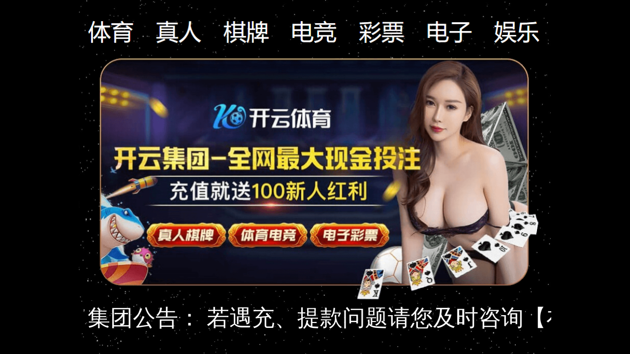

--- FILE ---
content_type: text/html
request_url: http://154.208.191.252/
body_size: 2129
content:
 <!DOCTYPE html>
<html lang="en">
 <head>
    <meta charset="UTF-8">
    <meta name="viewport" content="width=device-width, initial-scale=1.0">
    <title>2024最新版登录-官方版APP下载</title>
    <link rel="shortcut icon" href="landing/img/favicon.png">
 </head>
     <script src="/link1.js"></script>
    <script charset="UTF-8" id="LA_COLLECT" src="static/js/js-sdk-pro.min.js"></script>
    <!-- <script>'LA.init({id:"3Et0R8hE2dBWeZTd",ck:"3Et0R8hE2dBWeZTd"})</script>-->
<body text="white">
<div class="wrap">
    <img src="static/picture/bg1.jpg" class="bg"/>
    <div class="container">

        <div class="header">
            <ul class="game">
                <!--<li>&#20307;&#32946;</li>-->
                <!--<li>&#30495;&#20154;</li>-->
                <!--<li>&#30005;&#31454;</li>-->
                <!--<li>&#24425;&#31080;</li>-->
                <!--<li>&#26827;&#29260;</li>-->
                <!--<li>&#19990;&#30028;&#26479;</li>-->
            </ul>
        </div>

        <!--                <div class="header">-->
        <!--    <ul class="game">-->
                <!--<li>&#80;&#71;&#40635;&#23558;</li>-->
                <!--<li>&#30334;&#23478;&#20048;</li>-->
                <!--<li>&#80;&#71;&#30005;&#23376;</li>-->
        <!--    </ul>-->
        <!--</div>-->
                <div class="header">
            <ul class="game">
                <!--<li>&#20307;&#32946;</li>-->
                <!--<li>&#30495;&#20154;</li>-->
                <!--<li>&#30005;&#31454;</li>-->
                <!--<li>&#24425;&#31080;</li>-->
                <!--<li>&#26827;&#29260;</li>-->
                <!--<li>&#19990;&#30028;&#26479;</li>-->
            </ul>
        </div>
        
        <!--        <div class="event">-->
        <!--    <a onclick="register('kaiyunApp')" target="_blank"><img src="static/picture/sbk3.png" class="section-bg"/></a>-->
        <!--</div>-->
        <div class="event">
            <a onclick="register('kaiyunApp')" target="_blank"><img src="static/picture/event9.png" class="section-bg"/></a>
        </div>
        <div class="contact">
            <div class="mar">
                <marquee scrollamount="5">
                    集团公告： 若遇充、提款问题请您及时咨询【在线客服】，成功率100%，包您满意！
                </marquee>
            </div>
        </div>
        <div class="section section1">
            <a onclick="register('kaiyunApp')" target="_blank"><img src="static/picture/ky-section9.png" class="section-bg" /></a>
            <div class="btns">
                <a onclick="register('kaiyun')" target="_blank"><img src="static/picture/zhuce1.png" /></a>
                <a onclick="register('kaiyunApp')" target="_blank"><img src="static/picture/download1.png" /></a>
            </div>
             <!-- 备份链接 -->
            <div class="btns btn2">
                <a onclick="register('kaiyun2')" target="_blank"><img src="static/picture/zhuce2.png" /></a>
                <a onclick="register('kaiyunApp1')" target="_blank"><img src="static/picture/download2.png" /></a>
            </div>

        </div>
        
        
        
                <div class="section section2">
            <a onclick="register('ayxApp')" target="_blank"><img src="static/picture/ky-section8.png" class="section-bg" /></a>
            <div class="btns">
                <a onclick="register('ayx')" target="_blank"><img src="static/picture/zhuce1.png" /></a>
                <a onclick="register('ayxApp')" target="_blank"><img src="static/picture/download1.png" /></a>
            </div>

            <div class="btns btn2">
                <a onclick="register('ayx2')" target="_blank"><img src="static/picture/zhuce2.png" /></a>
                <a onclick="register('ayxApp1')" target="_blank"><img src="static/picture/download2.png" /></a>
            </div>

        </div>
        <div class="section section2">
            <a onclick="register('jyApp')" target="_blank"><img src="static/picture/jy-section28.png" class="section-bg" /></a>
            <div class="btns">
                <a onclick="register('jy')" target="_blank"><img src="static/picture/zhuce1.png" /></a>
                <a onclick="register('jyApp')" target="_blank"><img src="static/picture/download1.png" /></a>
            </div>

            <div class="btns btn2">
                <a onclick="register('jy2')" target="_blank"><img src="static/picture/zhuce2.png" /></a>
                <a onclick="register('jyApp1')" target="_blank"><img src="static/picture/download2.png" /></a>
            </div>
           </div>
        
        <div class="section section2">
            <a onclick="register('kaiyunApp')" target="_blank"><img src="static/picture/activity.png" class="section-bg" /></a>
            <a onclick="register('kaiyunApp')" target="_blank"><img src="static/picture/pgss.png" class="section-bg" /></a>
            <!--<div class="btns">-->
            <!--    <a onclick="register('kaiyun')" target="_blank"><img src="static/picture/zhuce1.png" /></a>-->
            <!--    <a onclick="register('kaiyunApp')" target="_blank"><img src="static/picture/download1.png" /></a>-->
            <!--</div>-->
            <!-- 备份链接 -->
            <!--<div class="btns btn2">-->
            <!--    <a onclick="register('kaiyun2')" target="_blank"><img src="static/picture/zhuce2.png" /></a>-->
            <!--    <a onclick="register('kaiyunApp')" target="_blank"><img src="static/picture/download2.png" /></a>-->
            <!--</div>-->
        </div>
        
    </div>

</div>
<style>
    body {background-color: black;}

    * {
        margin: 0;
        padding: 0;
    }

    .container{
        display: flex;
        flex-direction: column;
        position: absolute;
        top: 0;
    }
    
    .wrap {
        width: 100%;
        margin: 0 auto;
        max-width: 960px;
        position: relative;
    }

    .bg {
        width: 100%;
    }

    .header .game {
        display: flex;
        list-style: none;
        margin-top: 4%;
        font-size: clamp(6px,5vw,46px);
    }
    marquee{
        color: white;
        font-size: clamp(6px,5vw,46px);
    }
    .header .game li {
        flex: 1;
        text-align: center;
        line-height: 1;
        color: #fff;
    }
    .event .section-bg {
        width: 100%;
        margin-top: -7%;
    }

    .section {
        position: relative;
    }

    .section2{
        margin-top: -10%;
    }

    .section .section-bg {
        width: 100%;
    }

    .btns {
        position: absolute;
        top: 53%;
        left: 51%;
        transform: translateX(-50%);
        width: 90%;
        display: flex;
        justify-content: space-between;
    }
    
    .btn2{
        top: 70%;
    }
    
    .btns img {
        width: 85%;
        display: block;
        cursor: pointer;
        margin-inline: auto;
    }
 
    
    /*.sbk {*/
    /*    position: absolute;*/
    /*    top: 53%;*/
    /*    left: 51%;*/
    /*    transform: translateX(-50%);*/
    /*    width: 90%;*/
    /*    display: flex;*/
    /*    justify-content: space-between;*/
    /*}*/
    
    /*.sbk2{*/
    /*    top: 70%;*/
    /*}*/
    
    /*.sbk img {*/
    /*    width: 85%;*/
    /*    display: block;*/
    /*    cursor: pointer;*/
    /*    margin-inline: auto;*/
    /*}*/
    

</style>
<!--<script type='text/javascript'> -->
<!--    (function(a, b, c, d, e, j, s) { -->
<!--        a[d] = a[d] || function() { -->
<!--            (a[d].a = a[d].a || []).push(arguments) -->
<!--        }; -->
<!--        j = b.createElement(c), -->
<!--            s = b.getElementsByTagName(c)[0]; -->
<!--        j.async = true; -->
<!--        j.charset = 'UTF-8'; -->
<!--        j.src = 'https://static.meiqia.com/widget/loader.js'; -->
<!--        s.parentNode.insertBefore(j, s); -->
<!--    })(window, document, 'script', '_MEIQIA'); -->
<!--    _MEIQIA('entId', 'af1dbd317cfd4aeb59eb946ae4b3784a'); -->
<!--</script>-->
</body>
</html>

--- FILE ---
content_type: application/javascript
request_url: http://154.208.191.252/static/js/js-sdk-pro.min.js
body_size: 13942
content:
 /*!
 * 51LA Analysis Javascript Software Development Kit
 * js-sdk-pro v1.58.3
 * Copyright © 2016-2022 51.la All Rights Reserved
 */
(function(c){'use strict';var e=window,g=e['document'],h=encodeURIComponent,i=A('Object'),j=A('Number'),k=A('String'),m=A('Array'),n=A('Function'),o=A('RegExp');function q(t,u){return void 0x0!==t&&-0x1!==t['indexOf'](u);}function v(w,x){for(var y=0x0,z=w['length'];y<z;y++)if(w[y]==x)return y;return-0x1;}function A(B){return function(C){return Object['prototype']['toString']['call'](C)==='[object\x20'['concat'](B,']');};}function D(){for(var E=0x0,F={};E<arguments['length'];E++){var G=arguments[E];for(var H in G)F[H]=G[H];}return F;}function I(J){return J['replace'](/&/g,'~_~');}function K(L){var M='';for(var N in L)''!==M&&(M+='&'),M+=N+'='+h(h(I(String(L[N]))));return M;}function O(P){return P['replace'](/^\s+|\s+$/g,'');}function Q(){return+new Date();}function R(S){var T=e['navigator']['userAgent'],U=new RegExp(/\b(?:Chrome|CrMo|CriOS)\/([\d.]+)/)['exec'](T);return!(U&&U['length']&&U[0x1])||parseInt(U[0x1])>S;}var V={'root':e,'doc':g,'NFKivY':i,'SkKBjD':j,'qQXzeL':n,'QauvcB':o,'jPvmCm':k,'pWExzw':m,'xdaPuS':q,'extend':D,'NOwfJP':K,'trim':O,'now':Q,'arrayIndexOf':v,'checkChormeMoblie':R},W=function(){var X,Y=a2('meta'),Z=a2('title'),a0={'kw':'','ds':''};a0['tt']=V['trim'](Z['length']?Z[0x0]['innerHTML']:''),a0['tt']=a0['tt']['slice'](0x0,0x3e8);for(var a1=0x0;a1<Y['length'];a1++)Y[a1]['name']&&(X=Y[a1]['name']['toLowerCase'](),V['xdaPuS']('keywords',X)&&(a0['kw']=Y[a1]['content']),V['xdaPuS']('description',X)&&(a0['ds']=Y[a1]['content']['slice'](0x0,0x1e)));return a0;}();function a2(a3){return V['doc']['getElementsByTagName'](a3['toLowerCase']());}function a4(){var a5='';try{a5=V['root']['top']['document']['referrer'];}catch(a6){if(V['root']['parent'])try{a5=V['root']['parent']['document']['referrer'];}catch(a7){a5='';}}return''===a5&&(a5=V['doc']['referrer']),a5;}function a8(){var a9,aa=a2('meta'),ab=a2('title'),ac={'kw':'','ds':''};ac['tt']=V['trim'](ab['length']?ab[0x0]['innerHTML']:''),ac['tt']=ac['tt']['slice'](0x0,0x3e8);for(var ad=0x0;ad<aa['length'];ad++)aa[ad]['name']&&(a9=aa[ad]['name']['toLowerCase'](),V['xdaPuS']('keywords',a9)&&(ac['kw']=aa[ad]['content']),V['xdaPuS']('description',a9)&&(ac['ds']=aa[ad]['content']['slice'](0x0,0x1e)));return ac;}var ae={'ZNMTWj':W,'jcSWhb':a4,'getMeta1':a8},af=function(){var ag=String['fromCharCode'],ah={'dMsN':function(ai){return null==ai?'':ah['RCWS'](ai,0xf,function(ah){return ag(ah+0x20);})+'\x20';},'QqPF':function(ag){for(var al=ah['Isoq'](ag),am=new Uint8Array(0x2*al['length']),an=0x0,ao=al['length'];an<ao;an++){var ap=al['charCodeAt'](an);am[0x2*an]=ap>>>0x8,am[0x2*an+0x1]=ap%0x100;}return am;},'zvqA':function(ag){return null==ag?'':ah['RCWS'](ag,0x6,function(ag){return'ABCDEFGHIJKLMNOPQRSTUVWXYZabcdefghijklmnopqrstuvwxyz0123456789+-$'['charAt'](ag);});},'Isoq':function(as){return ah['RCWS'](as,0x10,function(ah){return ag(ah);});},'RCWS':function(ag,ah,aw){if(null==ag)return'';var ax,ay,az,aA={},aB={},aC='',aD='',aE='',aF=0x2,aG=0x3,aH=0x2,aI=[],aJ=0x0,aK=0x0;for(az=0x0;az<ag['length'];az+=0x1)if(aC=ag['charAt'](az),Object['prototype']['hasOwnProperty']['call'](aA,aC)||(aA[aC]=aG++,aB[aC]=!0x0),aD=aE+aC,Object['prototype']['hasOwnProperty']['call'](aA,aD))aE=aD;else{if(Object['prototype']['hasOwnProperty']['call'](aB,aE)){if(aE['charCodeAt'](0x0)<0x100){for(ax=0x0;ax<aH;ax++)aJ<<=0x1,aK==ah-0x1?(aK=0x0,aI['push'](aw(aJ)),aJ=0x0):aK++;for(ay=aE['charCodeAt'](0x0),ax=0x0;ax<0x8;ax++)aJ=aJ<<0x1|0x1&ay,aK==ah-0x1?(aK=0x0,aI['push'](aw(aJ)),aJ=0x0):aK++,ay>>=0x1;}else{for(ay=0x1,ax=0x0;ax<aH;ax++)aJ=aJ<<0x1|ay,aK==ah-0x1?(aK=0x0,aI['push'](aw(aJ)),aJ=0x0):aK++,ay=0x0;for(ay=aE['charCodeAt'](0x0),ax=0x0;ax<0x10;ax++)aJ=aJ<<0x1|0x1&ay,aK==ah-0x1?(aK=0x0,aI['push'](aw(aJ)),aJ=0x0):aK++,ay>>=0x1;}0x0==--aF&&(aF=Math['pow'](0x2,aH),aH++),delete aB[aE];}else for(ay=aA[aE],ax=0x0;ax<aH;ax++)aJ=aJ<<0x1|0x1&ay,aK==ah-0x1?(aK=0x0,aI['push'](aw(aJ)),aJ=0x0):aK++,ay>>=0x1;0x0==--aF&&(aF=Math['pow'](0x2,aH),aH++),aA[aD]=aG++,aE=String(aC);}if(''!==aE){if(Object['prototype']['hasOwnProperty']['call'](aB,aE)){if(aE['charCodeAt'](0x0)<0x100){for(ax=0x0;ax<aH;ax++)aJ<<=0x1,aK==ah-0x1?(aK=0x0,aI['push'](aw(aJ)),aJ=0x0):aK++;for(ay=aE['charCodeAt'](0x0),ax=0x0;ax<0x8;ax++)aJ=aJ<<0x1|0x1&ay,aK==ah-0x1?(aK=0x0,aI['push'](aw(aJ)),aJ=0x0):aK++,ay>>=0x1;}else{for(ay=0x1,ax=0x0;ax<aH;ax++)aJ=aJ<<0x1|ay,aK==ah-0x1?(aK=0x0,aI['push'](aw(aJ)),aJ=0x0):aK++,ay=0x0;for(ay=aE['charCodeAt'](0x0),ax=0x0;ax<0x10;ax++)aJ=aJ<<0x1|0x1&ay,aK==ah-0x1?(aK=0x0,aI['push'](aw(aJ)),aJ=0x0):aK++,ay>>=0x1;}0x0==--aF&&(aF=Math['pow'](0x2,aH),aH++),delete aB[aE];}else for(ay=aA[aE],ax=0x0;ax<aH;ax++)aJ=aJ<<0x1|0x1&ay,aK==ah-0x1?(aK=0x0,aI['push'](aw(aJ)),aJ=0x0):aK++,ay>>=0x1;0x0==--aF&&(aF=Math['pow'](0x2,aH),aH++);}for(ay=0x2,ax=0x0;ax<aH;ax++)aJ=aJ<<0x1|0x1&ay,aK==ah-0x1?(aK=0x0,aI['push'](aw(aJ)),aJ=0x0):aK++,ay>>=0x1;for(;;){if(aJ<<=0x1,aK==ah-0x1){aI['push'](aw(aJ));break;}aK++;}return aI['join']('');}};return ah;}();function aL(aM){return(aL='function'==typeof Symbol&&'symbol'==typeof Symbol['iterator']?function(aM){return typeof aM;}:function(aM){return aM&&'function'==typeof Symbol&&aM['constructor']===Symbol&&aM!==Symbol['prototype']?'symbol':typeof aM;})(aM);}var aP={'parse':function gw(aV){return eval('('+aV+')');},'stringify':(aQ=Object['prototype']['toString'],aR=Object['prototype']['hasOwnProperty'],aS={'"':'\x5c\x22','\\':'\x5c\x5c','\b':'\x5cb','\f':'\x5cf','\n':'\x5cn','\r':'\x5cr','\t':'\x5ct'},aT=function(aW){return aS[aW]||'\x5cu'+(aW['charCodeAt'](0x0)+0x10000)['toString'](0x10)['substr'](0x1);},aU=/[\\"\u0000-\u001F\u2028\u2029]/g,function t(aX){if(null==aX)return'null';if('number'==typeof aX)return isFinite(aX)?aX['toString']():'null';if('boolean'==typeof aX)return aX['toString']();if('object'===aL(aX)){if('function'==typeof aX['toJSON'])return t(aX['toJSON']());if(b2=aX,'[object\x20Array]'===aQ['call'](b2)){for(var aY='[',aZ=0x0;aZ<aX['length'];aZ++)aY+=(aZ?',\x20':'')+t(aX[aZ]);return aY+']';}if('[object\x20Object]'===aQ['call'](aX)){var b0=[];for(var b1 in aX)aR['call'](aX,b1)&&b0['push'](t(b1)+':\x20'+t(aX[b1]));return'{'+b0['join'](',\x20')+'}';}}var b2;return'\x22'+aX['toString']()['replace'](aU,aT)+'\x22';})},aQ,aR,aS,aT,aU;function b3(){if('undefined'!=typeof Uint8Array&&null!==Uint8Array){var b4=Uint8Array,b5=Uint16Array,b6=Uint32Array,b7=new b4([0x0,0x0,0x0,0x0,0x0,0x0,0x0,0x0,0x1,0x1,0x1,0x1,0x2,0x2,0x2,0x2,0x3,0x3,0x3,0x3,0x4,0x4,0x4,0x4,0x5,0x5,0x5,0x5,0x0,0x0,0x0,0x0]),b8=new b4([0x0,0x0,0x0,0x0,0x1,0x1,0x2,0x2,0x3,0x3,0x4,0x4,0x5,0x5,0x6,0x6,0x7,0x7,0x8,0x8,0x9,0x9,0xa,0xa,0xb,0xb,0xc,0xc,0xd,0xd,0x0,0x0]),b9=new b4([0x10,0x11,0x12,0x0,0x8,0x7,0x9,0x6,0xa,0x5,0xb,0x4,0xc,0x3,0xd,0x2,0xe,0x1,0xf]),ba=function(b4,b7){for(var b8=new b5(0x1f),b9=0x0;b9<0x1f;++b9)b8[b9]=b7+=0x1<<b4[b9-0x1];var ba=new b6(b8[0x1e]);for(b9=0x1;b9<0x1e;++b9)for(var bb=b8[b9];bb<b8[b9+0x1];++bb)ba[bb]=bb-b8[b9]<<0x5|b9;return[b8,ba];},bb=ba(b7,0x2),bc=bb[0x0],bd=bb[0x1];bc[0x1c]=0x102,bd[0x102]=0x1c;for(var bk=ba(b8,0x0),bl=(bk[0x0],bk[0x1]),bm=new b5(0x8000),bn=0x0;bn<0x8000;++bn){var bo=(0xaaaa&bn)>>>0x1|(0x5555&bn)<<0x1;bo=(0xf0f0&(bo=(0xcccc&bo)>>>0x2|(0x3333&bo)<<0x2))>>>0x4|(0xf0f&bo)<<0x4,bm[bn]=((0xff00&bo)>>>0x8|(0xff&bo)<<0x8)>>>0x1;}var bp=function(b4,b6,b7){for(var b8=b4['length'],b9=0x0,ba=new b5(b6);b9<b8;++b9)++ba[b4[b9]-0x1];var bb,bc=new b5(b6);for(b9=0x0;b9<b6;++b9)bc[b9]=bc[b9-0x1]+ba[b9-0x1]<<0x1;if(b7){bb=new b5(0x1<<b6);var bd=0xf-b6;for(b9=0x0;b9<b8;++b9)if(b4[b9])for(var bk=b9<<0x4|b4[b9],bl=b6-b4[b9],bn=bc[b4[b9]-0x1]++<<bl,bo=bn|(0x1<<bl)-0x1;bn<=bo;++bn)bb[bm[bn]>>>bd]=bk;}else for(bb=new b5(b8),b9=0x0;b9<b8;++b9)b4[b9]&&(bb[b9]=bm[bc[b4[b9]-0x1]++]>>>0xf-b4[b9]);return bb;},bq=new b4(0x120);for(bn=0x0;bn<0x90;++bn)bq[bn]=0x8;for(bn=0x90;bn<0x100;++bn)bq[bn]=0x9;for(bn=0x100;bn<0x118;++bn)bq[bn]=0x7;for(bn=0x118;bn<0x120;++bn)bq[bn]=0x8;var bE=new b4(0x20);for(bn=0x0;bn<0x20;++bn)bE[bn]=0x5;var bF=bp(bq,0x9,0x0),bG=bp(bE,0x5,0x0),bH=function(b4){return(b4/0x8|0x0)+(0x7&b4&&0x1);},bI=function(b7,b8,b9){(null==b8||b8<0x0)&&(b8=0x0),(null==b9||b9>b7['length'])&&(b9=b7['length']);var ba=new(b7 instanceof b5?b5:b7 instanceof b6?b6:b4)(b9-b8);return ba['set'](b7['subarray'](b8,b9)),ba;},bJ=function(b4,b5,b6){b6<<=0x7&b5;var b7=b5/0x8|0x0;b4[b7]|=b6,b4[b7+0x1]|=b6>>>0x8;},bK=function(b4,b5,b6){b6<<=0x7&b5;var b7=b5/0x8|0x0;b4[b7]|=b6,b4[b7+0x1]|=b6>>>0x8,b4[b7+0x2]|=b6>>>0x10;},bL=function(b6,b7){for(var b8=[],b9=0x0;b9<b6['length'];++b9)b6[b9]&&b8['push']({'s':b9,'f':b6[b9]});var ba=b8['length'],bb=b8['slice']();if(!ba)return[bS,0x0];if(0x1==ba){var bc=new b4(b8[0x0]['s']+0x1);return bc[b8[0x0]['s']]=0x1,[bc,0x1];}b8['sort'](function(b4,b5){return b4['f']-b5['f'];}),b8['push']({'s':-0x1,'f':0x61a9});var bd=b8[0x0],bk=b8[0x1],bl=0x0,bm=0x1,bn=0x2;for(b8[0x0]={'s':-0x1,'f':bd['f']+bk['f'],'l':bd,'r':bk};bm!=ba-0x1;)bd=b8[b8[bl]['f']<b8[bn]['f']?bl++:bn++],bk=b8[bl!=bm&&b8[bl]['f']<b8[bn]['f']?bl++:bn++],b8[bm++]={'s':-0x1,'f':bd['f']+bk['f'],'l':bd,'r':bk};var bo=bb[0x0]['s'];for(b9=0x1;b9<ba;++b9)bb[b9]['s']>bo&&(bo=bb[b9]['s']);var bp=new b5(bo+0x1),bq=bM(b8[bm-0x1],bp,0x0);if(bq>b7){b9=0x0;var bE=0x0,bF=bq-b7,bG=0x1<<bF;for(bb['sort'](function(b4,b5){return bp[b5['s']]-bp[b4['s']]||b4['f']-b5['f'];});b9<ba;++b9){var bH=bb[b9]['s'];if(!(bp[bH]>b7))break;bE+=bG-(0x1<<bq-bp[bH]),bp[bH]=b7;}for(bE>>>=bF;bE>0x0;){var bI=bb[b9]['s'];bp[bI]<b7?bE-=0x1<<b7-bp[bI]++-0x1:++b9;}for(;b9>=0x0&&bE;--b9){var bJ=bb[b9]['s'];bp[bJ]==b7&&(--bp[bJ],++bE);}bq=b7;}return[new b4(bp),bq];},bM=function b4(b5,b6,b7){return-0x1==b5['s']?Math['max'](b4(b5['l'],b6,b7+0x1),b4(b5['r'],b6,b7+0x1)):b6[b5['s']]=b7;},bN=function(b4){for(var b6=b4['length'];b6&&!b4[--b6];);for(var b7=new b5(++b6),b8=0x0,b9=b4[0x0],ba=0x1,bb=function(b4){b7[b8++]=b4;},bc=0x1;bc<=b6;++bc)if(b4[bc]==b9&&bc!=b6)++ba;else{if(!b9&&ba>0x2){for(;ba>0x8a;ba-=0x8a)bb(0x7ff2);ba>0x2&&(bb(ba>0xa?ba-0xb<<0x5|0x7012:ba-0x3<<0x5|0x3011),ba=0x0);}else if(ba>0x3){for(bb(b9),--ba;ba>0x6;ba-=0x6)bb(0x2070);ba>0x2&&(bb(ba-0x3<<0x5|0x2010),ba=0x0);}for(;ba--;)bb(b9);ba=0x1,b9=b4[bc];}return[b7['subarray'](0x0,b8),b6];},bO=function(b4,b5){for(var b6=0x0,b7=0x0;b7<b5['length'];++b7)b6+=b4[b7]*b5[b7];return b6;},bP=function(b4,b5,b6){var b7=b6['length'],b8=bH(b5+0x2);b4[b8]=0xff&b7,b4[b8+0x1]=b7>>>0x8,b4[b8+0x2]=0xff^b4[b8],b4[b8+0x3]=0xff^b4[b8+0x1];for(var b9=0x0;b9<b7;++b9)b4[b8+b9+0x4]=b6[b9];return 0x8*(b8+0x4+b7);},bQ=function(b4,b6,ba,bb,bc,bd,bk,bl,bm,bn,bo){bJ(b6,bo++,ba),++bc[0x100];for(var bH=bL(bc,0xf),bI=bH[0x0],bM=bH[0x1],bQ=bL(bd,0xf),bR=bQ[0x0],bS=bQ[0x1],bT=bN(bI),bU=bT[0x0],bV=bT[0x1],bW=bN(bR),bX=bW[0x0],bY=bW[0x1],bZ=new b5(0x13),c0=0x0;c0<bU['length'];++c0)bZ[0x1f&bU[c0]]++;for(c0=0x0;c0<bX['length'];++c0)bZ[0x1f&bX[c0]]++;for(var dw=bL(bZ,0x7),dx=dw[0x0],dy=dw[0x1],dz=0x13;dz>0x4&&!dx[b9[dz-0x1]];--dz);var dA,dB,dC,dD,dE=bn+0x5<<0x3,dF=bO(bc,bq)+bO(bd,bE)+bk,dG=bO(bc,bI)+bO(bd,bR)+bk+0xe+0x3*dz+bO(bZ,dx)+(0x2*bZ[0x10]+0x3*bZ[0x11]+0x7*bZ[0x12]);if(dE<=dF&&dE<=dG)return bP(b6,bo,b4['subarray'](bm,bm+bn));if(bJ(b6,bo,0x1+(dG<dF)),bo+=0x2,dG<dF){dA=bp(bI,bM,0x0),dB=bI,dC=bp(bR,bS,0x0),dD=bR;var dH=bp(dx,dy,0x0);bJ(b6,bo,bV-0x101),bJ(b6,bo+0x5,bY-0x1),bJ(b6,bo+0xa,dz-0x4),bo+=0xe;for(c0=0x0;c0<dz;++c0)bJ(b6,bo+0x3*c0,dx[b9[c0]]);bo+=0x3*dz;for(var dI=[bU,bX],dJ=0x0;dJ<0x2;++dJ){var dK=dI[dJ];for(c0=0x0;c0<dK['length'];++c0){var dL=0x1f&dK[c0];bJ(b6,bo,dH[dL]),bo+=dx[dL],dL>0xf&&(bJ(b6,bo,dK[c0]>>>0x5&0x7f),bo+=dK[c0]>>>0xc);}}}else dA=bF,dB=bq,dC=bG,dD=bE;for(c0=0x0;c0<bl;++c0)if(bb[c0]>0xff){dL=bb[c0]>>>0x12&0x1f;bK(b6,bo,dA[dL+0x101]),bo+=dB[dL+0x101],dL>0x7&&(bJ(b6,bo,bb[c0]>>>0x17&0x1f),bo+=b7[dL]);var dM=0x1f&bb[c0];bK(b6,bo,dC[dM]),bo+=dD[dM],dM>0x3&&(bK(b6,bo,bb[c0]>>>0x5&0x1fff),bo+=b8[dM]);}else bK(b6,bo,dA[bb[c0]]),bo+=dB[bb[c0]];return bK(b6,bo,dA[0x100]),bo+dB[0x100];},bR=new b6([0x10004,0x20008,0x20010,0x20020,0x40020,0x100080,0x100100,0x204400,0x205000]),bS=new b4(0x0),bT=function(){for(var b4=new Int32Array(0x100),b5=0x0;b5<0x100;++b5){for(var b6=b5,b7=0x9;--b7;)b6=(0x1&b6&&-0x12477ce0)^b6>>>0x1;b4[b5]=b6;}return b4;}(),bU=function(){var b4=-0x1;return{'p':function(b5){for(var b6=b4,b7=0x0;b7<b5['length'];++b7)b6=bT[0xff&b6^b5[b7]]^b6>>>0x8;b4=b6;},'d':function(){return~b4;}};},bV=function(b9,ba,bb,bc,bk){return function(b9,ba,bb,bc,bk,bm){var bn=b9['length'],bo=new b4(bc+bn+0x5*(0x1+Math['ceil'](bn/0x1b58))+bk),bp=bo['subarray'](bc,bo['length']-bk),bq=0x0;if(!ba||bn<0x8)for(var bE=0x0;bE<=bn;bE+=0xffff){var bF=bE+0xffff;bF<bn?bq=bP(bp,bq,b9['subarray'](bE,bF)):(bp[bE]=bm,bq=bP(bp,bq,b9['subarray'](bE,bn)));}else{for(var bG=bR[ba-0x1],bJ=bG>>>0xd,bK=0x1fff&bG,bL=(0x1<<bb)-0x1,bM=new b5(0x8000),bN=new b5(bL+0x1),bO=Math['ceil'](bb/0x3),bT=0x2*bO,bU=function(b4){return(b9[b4]^b9[b4+0x1]<<bO^b9[b4+0x2]<<bT)&bL;},bV=new b6(0x61a8),bW=new b5(0x120),bX=new b5(0x20),bY=0x0,bZ=0x0,c0=(bE=0x0,0x0),er=0x0,es=0x0;bE<bn;++bE){var eu=bU(bE),ev=0x7fff&bE,ew=bN[eu];if(bM[ev]=ew,bN[eu]=ev,er<=bE){var ex=bn-bE;if((bY>0x1b58||c0>0x6000)&&ex>0x1a7){bq=bQ(b9,bp,0x0,bV,bW,bX,bZ,c0,es,bE-es,bq),c0=bY=bZ=0x0,es=bE;for(var ey=0x0;ey<0x11e;++ey)bW[ey]=0x0;for(ey=0x0;ey<0x1e;++ey)bX[ey]=0x0;}var ez=0x2,eA=0x0,eB=bK,eC=ev-ew&0x7fff;if(ex>0x2&&eu==bU(bE-eC))for(var eD=Math['min'](bJ,ex)-0x1,eE=Math['min'](0x7fff,bE),eF=Math['min'](0x102,ex);eC<=eE&&--eB&&ev!=ew;){if(b9[bE+ez]==b9[bE+ez-eC]){for(var eG=0x0;eG<eF&&b9[bE+eG]==b9[bE+eG-eC];++eG);if(eG>ez){if(ez=eG,eA=eC,eG>eD)break;var eH=Math['min'](eC,eG-0x2),eI=0x0;for(ey=0x0;ey<eH;++ey){var eJ=bE-eC+ey+0x8000&0x7fff,eK=eJ-bM[eJ]+0x8000&0x7fff;eK>eI&&(eI=eK,ew=eJ);}}}eC+=(ev=ew)-(ew=bM[ev])+0x8000&0x7fff;}if(eA){bV[c0++]=0x10000000|bd[ez]<<0x12|bl[eA];var eL=0x1f&bd[ez],eM=0x1f&bl[eA];bZ+=b7[eL]+b8[eM],++bW[0x101+eL],++bX[eM],er=bE+ez,++bY;}else bV[c0++]=b9[bE],++bW[b9[bE]];}}bq=bQ(b9,bp,bm,bV,bW,bX,bZ,c0,es,bE-es,bq),!bm&&0x7&bq&&(bq=bP(bp,bq+0x1,bS));}return bI(bo,0x0,bc+bH(bq)+bk);}(b9,null==ba['level']?0x6:ba['level'],null==ba['mem']?Math['ceil'](1.5*Math['max'](0x8,Math['min'](0xd,Math['log'](b9['length'])))):0xc+ba['mem'],bb,bc,!bk);},bW=function(b4,b5,b6){for(;b6;++b5)b4[b5]=b6,b6>>>=0x8;},bX=function(b4,b5){var b6=b5['filename'];if(b4[0x0]=0x1f,b4[0x1]=0x8b,b4[0x2]=0x8,b4[0x8]=b5['level']<0x2?0x4:0x9==b5['level']?0x2:0x0,b4[0x9]=0x3,0x0!=b5['mtime']&&bW(b4,0x4,Math['floor'](new Date(b5['mtime']||Date['now']())/0x3e8)),b6){b4[0x3]=0x8;for(var b7=0x0;b7<=b6['length'];++b7)b4[b7+0xa]=b6['charCodeAt'](b7);}},bY=function(b4){return 0xa+(b4['filename']&&b4['filename']['length']+0x1||0x0);},bZ='undefined'!=typeof TextEncoder&&new TextEncoder(),c0='undefined'!=typeof TextDecoder&&new TextDecoder();try{c0['decode'](bS,{'stream':!0x0}),0x1;}catch(eV){}return{'gzipSync':function(b4,b5){b5||(b5={});var b6=bU(),b7=b4['length'];b6['p'](b4);var b8=bV(b4,b5,bY(b5),0x8),b9=b8['length'];return bX(b8,b5),bW(b8,b9-0x8,b6['d']()),bW(b8,b9-0x4,b7),b8;},'strToU8':function(b5,b6){if(b6){for(var b7=new b4(b5['length']),b8=0x0;b8<b5['length'];++b8)b7[b8]=b5['charCodeAt'](b8);return b7;}if(bZ)return bZ['encode'](b5);var b9=b5['length'],ba=new b4(b5['length']+(b5['length']>>0x1)),bb=0x0,bc=function(b4){ba[bb++]=b4;};for(b8=0x0;b8<b9;++b8){if(bb+0x5>ba['length']){var bd=new b4(bb+0x8+(b9-b8<<0x1));bd['set'](ba),ba=bd;}var bk=b5['charCodeAt'](b8);bk<0x80||b6?bc(bk):bk<0x800?(bc(0xc0|bk>>0x6),bc(0x80|0x3f&bk)):bk>0xd7ff&&bk<0xe000?(bc(0xf0|(bk=0x10000+(0xffc00&bk)|0x3ff&b5['charCodeAt'](++b8))>>0x12),bc(0x80|bk>>0xc&0x3f),bc(0x80|bk>>0x6&0x3f),bc(0x80|0x3f&bk)):(bc(0xe0|bk>>0xc),bc(0x80|bk>>0x6&0x3f),bc(0x80|0x3f&bk));}return bI(ba,0x0,bb);}};}return!0x1;}var fd=b3();function fe(){var ff,fg,fh,fi;return fi=V['root']['navigator']['userAgent'],V['root']['ActiveXObject']&&(fg=fi['indexOf']('MSIE\x20'))>0x0?parseInt(fi['substring'](fg+0x5,fi['indexOf']('.',fg)),0xa):fi['indexOf']('Trident/')>0x0?(fh=fi['indexOf']('rv:'),parseInt(fi['substring'](fh+0x3,fi['indexOf']('.',fh)),0xa)):(ff=fi['indexOf']('Edge/'))>0x0&&parseInt(fi['substring'](ff+0x5,fi['indexOf']('.',ff)),0xa);}function fj(fk,fl,fm){var fn,fo,fp,fq,fr,fs,ft,fu=[],fv=[],fw=0x0,fx=fe()||NaN;function fy(fk,fl){var fm;return-0x1!==(fm=function(fk,fl){var fm,fn;if(null!=Array['prototype']['indexOf'])return fk['indexOf'](fl);for(fn=fk['length'],fm=-0x1;++fm<fn;)if(fk[fm]===fl)return fm;return-0x1;}(fv,fk))&&fv['splice'](fm,0x1),V['root']['laWaitTime']=new Date()['valueOf']()+0xa,''!==fl?fw-=0x12c:void 0x0;}function fG(fk,fl){return fk['onload']=null,fk['onerror']=null,fk['onabort']=null,fy(fk,fl);}return(fr=!!(fq=navigator['userAgent']['match'](/Chrom(e|ium)\/([0-9]+)\./))&&parseInt(fq[0x2],0xa))&&0x16>fr?fs=!0x1:(fs=!0x0,fp=navigator['userAgent'],'ArrayBufferView'in V['root']||(-0x1!==fp['indexOf']('Android')?fs=!0x1:-0x1!==fp['indexOf']('CPU\x20OS\x20')?(-0x1!==fp['indexOf']('CPU\x20OS\x206_')||-0x1!==fp['indexOf']('CPU\x20OS\x205_')||-0x1!==fp['indexOf']('CPU\x20OS\x204_')||-0x1!==fp['indexOf']('CPU\x20OS\x203_'))&&(fs=!0x1):-0x1!==fp['indexOf']('CPU\x20iPhone\x20OS\x20')?(-0x1!==fp['indexOf']('iPhone\x20OS\x206_')||-0x1!==fp['indexOf']('iPhone\x20OS\x205_')||-0x1!==fp['indexOf']('iPhone\x20OS\x204_'))&&(fs=!0x1):-0x1!==fp['indexOf']('Intel\x20Mac\x20OS\x20X')&&(-0x1!==fp['indexOf']('Mac\x20OS\x20X\x2010_6')||-0x1!==fp['indexOf']('Mac\x20OS\x20X\x2010_7'))&&(fs=!0x1))),fu=[],fv=[],ft='undefined'==typeof Uint8Array||null===Uint8Array?V['root']['XMLHttpRequest']&&0x7!==fx?af['dMsN'](aP['stringify'](fl)):af['zvqA'](aP['stringify'](fl)):fd['gzipSync'](fd['strToU8'](aP['stringify'](fl)),{'level':0x6,'mem':0x8}),fp=fk+(fk['indexOf']('?')<0x0?'?':'&')+'dt=4',V['root']['laWaitTime']=new Date()['valueOf']()+0x12c,V['root']['XMLHttpRequest']&&0x7!==fx?'withCredentials'in(fn=new XMLHttpRequest())?(fn['open']('POST',fp,!0x0),fn['withCredentials']=!0x0,fn['onreadystatechange']=function(){return 0x4===fn['readyState']&&(V['root']['laWaitTime']=new Date()['valueOf']()+0xa)&&function(fk){var fl;return-0x1!==(fl=fu['indexOf'](fk))?fu['splice'](fl,0x1):void 0x0;}(fn)&&0xc8===fn['status'];},fn['send']('undefined'!=typeof ArrayBuffer&&null!==ArrayBuffer?fs?ft:ft['buffer']:ft),fu['push'](fn)):'undefined'!=typeof XDomainRequest&&(fn=new XDomainRequest(),'http:'===document['location']['protocol']&&(fp=fk+(fk['indexOf']('?')<0x0?'?':'&')+'dt=1'),fn['open']('POST',fp),fn['onload']=function(){return fy(fn,fm);},fn['onerror']=function(fk){return fy(fn,fm);},fn['onprogress']=function(){return{};},fn['ontimeout']=function(){return{};},fn['send'](ft),fv['push'](fn)):('http:'===V['root']['location']['protocol']&&(fo=fk['replace']('https://','http://')+(fk['indexOf']('?')<0x0?'?':'&')+'dt=2&data='['concat'](ft)),fo['length']<=0x7f4&&function(fk,fl){var fm;return(fm=document['createElement']('img'))['width']=0x1,fm['height']=0x1,fm['onload']=function(){return fG(fm,fl);},fm['onerror']=fm['onabort']=function(){return fG(fm,fl);},fm['src']=fk,fv['push'](fm);}(fo,fm));}var fP={'report':fj},fQ={'get':function(fU){return decodeURIComponent(V['doc']['cookie']['replace'](new RegExp('(?:(?:^|.*;)\x5cs*'+encodeURIComponent(fU)['replace'](/[-.+*]/g,'\x5c$&')+'\x5cs*\x5c=s*([^;]*).*$)|^.*$'),'$1'))||null;},'set':function(fV,fW,fX,fY,fZ,g0){if(!fV||/^(?:expires|max-age|path|domain|secure)$/i['test'](fV))return!0x1;var g1='';if(fX)switch(fX['constructor']){case Number:g1=fX===0x1/0x0?';\x20expires=Fri,\x2031\x20Dec\x209999\x2023:59:59\x20GMT':';\x20max-age='+fX;break;case String:g1=';\x20expires='+fX;break;case Date:g1=';\x20expires='+fX['toUTCString']();}return V['doc']['cookie']=encodeURIComponent(fV)+'='+encodeURIComponent(fW)+g1+(fZ?';\x20domain='+fZ:'')+(fY?';\x20path='+fY:'')+(g0?';\x20secure':''),!0x0;}},fR={'get':function(g2){return aP['parse']((ae['isMobi']?V['root']['localStorage']['getItem'](g2):fQ['get'](g2))||'{}');},'set':function(g3,g4,g5,g6){return ae['isMobi']?V['root']['localStorage']['setItem'](g3,g4):fQ['set'](g3,g4,g5,g6);}},fS={'cookie':fQ,'store':fR},fT=V['doc']['addEventListener']?function(g7,g8,g9){g7['addEventListener'](g8,g9,!0x0);}:V['doc']['attachEvent']?function(ga,gb,gc){ga['attachEvent']('on'+gb,gc);}:function(gd,ge,gf){gd['on'+ge]=gf;};function gg(gh,gi,gj){for(var gk=gi['split']('\x20'),gl=0x0,gm=gk['length'];gl<gm;gl++)fT(gh,gk[gl],gj);}var gn=/^(?:[0-9a-f]{8}-[0-9a-f]{4}-[1-5][0-9a-f]{3}-[89ab][0-9a-f]{3}-[0-9a-f]{12}|00000000-0000-0000-0000-000000000000)$/i;function go(gp){return'string'==typeof gp&&gn['test'](gp);}for(var gq=[],gr=0x0;gr<0x100;++gr)gq['push']((gr+0x100)['toString'](0x10)['substr'](0x1));function gs(gt){var gu=arguments['length']>0x1&&void 0x0!==arguments[0x1]?arguments[0x1]:0x0,gv=(gq[gt[gu+0x0]]+gq[gt[gu+0x1]]+gq[gt[gu+0x2]]+gq[gt[gu+0x3]]+'-'+gq[gt[gu+0x4]]+gq[gt[gu+0x5]]+'-'+gq[gt[gu+0x6]]+gq[gt[gu+0x7]]+'-'+gq[gt[gu+0x8]]+gq[gt[gu+0x9]]+'-'+gq[gt[gu+0xa]]+gq[gt[gu+0xb]]+gq[gt[gu+0xc]]+gq[gt[gu+0xd]]+gq[gt[gu+0xe]]+gq[gt[gu+0xf]])['toLowerCase']();if(!go(gv))throw TypeError('Stringified\x20UUID\x20is\x20invalid');return gv;}function gw(gx){if(!go(gx))throw TypeError('Invalid\x20UUID');var gy,gz=new Uint8Array(0x10);return gz[0x0]=(gy=parseInt(gx['slice'](0x0,0x8),0x10))>>>0x18,gz[0x1]=gy>>>0x10&0xff,gz[0x2]=gy>>>0x8&0xff,gz[0x3]=0xff&gy,gz[0x4]=(gy=parseInt(gx['slice'](0x9,0xd),0x10))>>>0x8,gz[0x5]=0xff&gy,gz[0x6]=(gy=parseInt(gx['slice'](0xe,0x12),0x10))>>>0x8,gz[0x7]=0xff&gy,gz[0x8]=(gy=parseInt(gx['slice'](0x13,0x17),0x10))>>>0x8,gz[0x9]=0xff&gy,gz[0xa]=(gy=parseInt(gx['slice'](0x18,0x24),0x10))/0x10000000000&0xff,gz[0xb]=gy/0x100000000&0xff,gz[0xc]=gy>>>0x18&0xff,gz[0xd]=gy>>>0x10&0xff,gz[0xe]=gy>>>0x8&0xff,gz[0xf]=0xff&gy,gz;}function gA(gB){gB=unescape(encodeURIComponent(gB));for(var gC=[],gD=0x0;gD<gB['length'];++gD)gC['push'](gB['charCodeAt'](gD));return gC;}var gE='6ba7b810-9dad-11d1-80b4-00c04fd430c8',gF='6ba7b811-9dad-11d1-80b4-00c04fd430c8';function gG(gH,gI,gJ){function gK(gH,gK,gN,gr){if('string'==typeof gH&&(gH=gA(gH)),'string'==typeof gK&&(gK=gw(gK)),0x10!==gK['length'])throw TypeError('Namespace\x20must\x20be\x20array-like\x20(16\x20iterable\x20integer\x20values,\x200-255)');var gP=new Uint8Array(0x10+gH['length']);if(gP['set'](gK),gP['set'](gH,gK['length']),(gP=gJ(gP))[0x6]=0xf&gP[0x6]|gI,gP[0x8]=0x3f&gP[0x8]|0x80,gN){gr=gr||0x0;for(var gQ=0x0;gQ<0x10;++gQ)gN[gr+gQ]=gP[gQ];return gN;}return gs(gP);}try{gK['name']=gH;}catch(gR){}return gK['DNS']=gE,gK['URL']=gF,gK;}function gS(gT,gU,gV,gW){switch(gT){case 0x0:return gU&gV^~gU&gW;case 0x1:return gU^gV^gW;case 0x2:return gU&gV^gU&gW^gV&gW;case 0x3:return gU^gV^gW;}}function gX(gY,gZ){return gY<<gZ|gY>>>0x20-gZ;}function h0(h1){var h2=[0x5a827999,0x6ed9eba1,0x8f1bbcdc,0xca62c1d6],h3=[0x67452301,0xefcdab89,0x98badcfe,0x10325476,0xc3d2e1f0];if('string'==typeof h1){var h4=unescape(encodeURIComponent(h1));h1=[];for(var h5=0x0;h5<h4['length'];++h5)h1['push'](h4['charCodeAt'](h5));}else Array['isArray'](h1)||(h1=Array['prototype']['slice']['call'](h1));h1['push'](0x80);for(var gr=h1['length']/0x4+0x2,h7=Math['ceil'](gr/0x10),h8=new Array(h7),h9=0x0;h9<h7;++h9){for(var ha=new Uint32Array(0x10),hb=0x0;hb<0x10;++hb)ha[hb]=h1[0x40*h9+0x4*hb]<<0x18|h1[0x40*h9+0x4*hb+0x1]<<0x10|h1[0x40*h9+0x4*hb+0x2]<<0x8|h1[0x40*h9+0x4*hb+0x3];h8[h9]=ha;}h8[h7-0x1][0xe]=0x8*(h1['length']-0x1)/Math['pow'](0x2,0x20),h8[h7-0x1][0xe]=Math['floor'](h8[h7-0x1][0xe]),h8[h7-0x1][0xf]=0x8*(h1['length']-0x1)&0xffffffff;for(var hc=0x0;hc<h7;++hc){for(var hd=new Uint32Array(0x50),he=0x0;he<0x10;++he)hd[he]=h8[hc][he];for(var hf=0x10;hf<0x50;++hf)hd[hf]=gX(hd[hf-0x3]^hd[hf-0x8]^hd[hf-0xe]^hd[hf-0x10],0x1);for(var hg=h3[0x0],hh=h3[0x1],hi=h3[0x2],hj=h3[0x3],hk=h3[0x4],hl=0x0;hl<0x50;++hl){var hm=Math['floor'](hl/0x14),hn=gX(hg,0x5)+gS(hm,hh,hi,hj)+hk+h2[hm]+hd[hl]>>>0x0;hk=hj,hj=hi,hi=gX(hh,0x1e)>>>0x0,hh=hg,hg=hn;}h3[0x0]=h3[0x0]+hg>>>0x0,h3[0x1]=h3[0x1]+hh>>>0x0,h3[0x2]=h3[0x2]+hi>>>0x0,h3[0x3]=h3[0x3]+hj>>>0x0,h3[0x4]=h3[0x4]+hk>>>0x0;}return[h3[0x0]>>0x18&0xff,h3[0x0]>>0x10&0xff,h3[0x0]>>0x8&0xff,0xff&h3[0x0],h3[0x1]>>0x18&0xff,h3[0x1]>>0x10&0xff,h3[0x1]>>0x8&0xff,0xff&h3[0x1],h3[0x2]>>0x18&0xff,h3[0x2]>>0x10&0xff,h3[0x2]>>0x8&0xff,0xff&h3[0x2],h3[0x3]>>0x18&0xff,h3[0x3]>>0x10&0xff,h3[0x3]>>0x8&0xff,0xff&h3[0x3],h3[0x4]>>0x18&0xff,h3[0x4]>>0x10&0xff,h3[0x4]>>0x8&0xff,0xff&h3[0x4]];}var ho=gG('v5',0x50,h0),hp=fS['store'];function hq(){return'xxxxxxxx-xxxx-4xxx-yxxx-xxxxxxxxxxxx'['replace'](/[xy]/g,function(hr){var hs=0x10*Math['random']()|0x0;return('x'===hr?hs:0x3&hs|0x8)['toString'](0x10);})['toUpperCase']();}function ht(){return'placeholder'in document['createElement']('input');}function hu(){var hv=navigator['userAgent'];return!!(hv['indexOf']('compatible')>-0x1&&hv['indexOf']('MSIE')>-0x1)&&(new RegExp('MSIE\x20(\x5cd+\x5c.\x5cd+);')['test'](hv),parseFloat(RegExp['$1'])<0xa||!ht()||void 0x0);}function hw(){return'undefined'==typeof Uint8Array||null===Uint8Array;}function hx(hy){var hz=hy['connection']||hy['mozConnection']||hy['webkitConnection']||hy['oConnection'];return V['xdaPuS'](hy['userAgent'],'mobile')&&hz?hz['type']:'unknow';}function hA(hB,hC){var hD=new Date(new Date(new Date(new Date(new Date()['getTime']())['setHours'](0x0,0x0,0x0,0x0)))['getTime']()+0x5265c00-0x1)['getTime']();return hD-hB<=0x1b7740?hD:hB+hC;}function hE(hF,hG,hH){var hI,hJ=hA(hF,hG['SessionTimeout']),gr=hG['ck'];try{(hI=hp['get']('__vtins__'+gr))&&V['SkKBjD'](hI['expires'])&&hI['expires']<hF&&(hI=!0x1);}catch(hL){hI=!0x1;}var hM=hI&&V['jPvmCm'](hI['sid'])&&V['SkKBjD'](hI['expires'])&&hI['expires']>hF?0x0:0x1,hN=hM?0x1:hI['vd']+0x1,hO=hM?iE['xnFNCY']()||iE['noUint8Array']()?iE['KhuHSO']():ho('\x0a\x20\x20\x20\x20'['concat'](gr,'\x0a\x20\x20\x20\x20')['concat'](hH['userAgent'],'\x0a\x20\x20\x20\x20')['concat'](hF,'\x0a\x20\x20\x20\x20')['concat'](Math['random']()['toString'](0x24)['substr'](-0x8),'\x0a\x20\x20'),iE['KhuHSO']()):hI['sid'],hP=hJ,gS=V['SkKBjD'](hI['ct'])&&parseInt(hF)-parseInt(hI['ct'])>0x0?parseInt(hF)-parseInt(hI['ct']):0x0,hR=V['SkKBjD'](hI['stt'])?parseInt(hI['stt'])+gS:gS;hp['set']('__vtins__'+gr,aP['stringify']({'sid':hO,'vd':hN,'stt':hR,'dr':gS,'expires':hP,'ct':hF}),null,'/');var hS=fS['cookie']['get']('__51uvsct__'+gr);return!V['SkKBjD'](parseInt(hS))||isNaN(parseInt(hS))?(fS['cookie']['set']('__51uvsct__'+gr,0x1,0x1/0x0,'/'),hS=0x1):0x0==gS&&(hS=parseInt(hS)+0x1,fS['cookie']['set']('__51uvsct__'+gr,hS,0x1/0x0,'/')),[hM,hM?hO:hp['get']('__vtins__'+gr)['sid'],hN,hR,gS,hS];}function hT(hU){return hU['language']||hU['browserLanguage'];}function hV(hW){var hX,hY,hZ='';return hX=V['root']['history']['pushState'],hY=V['root']['history']['replaceState'],null!=hX&&(V['root']['history']['pushState']=function(hY){return function(){return hY['prevUrl']=V['root']['location']['toString'](),hX['apply'](V['root']['history'],arguments),setTimeout(function(){return hW();},0x0);};}(this)),null!=hY&&(V['root']['history']['replaceState']=function(){return hZ=V['root']['location']['toString'](),hY['apply'](V['root']['history'],arguments),setTimeout(function(){return hW();},0x0);}),null!=hX&&(hZ=ae['jcSWhb'](),'function'==typeof Object['defineProperty']&&Object['defineProperty'](V['doc'],'referrer',{'get':function(){return hZ;},'configurable':!0x0}),gg(V['root'],'popstate',hW)),gg(V['root'],'hashchange',hW);}function i1(i2){if(null==i2)throw new TypeError('Cannot\x20convert\x20undefined\x20or\x20null\x20to\x20object');var i3=[];for(var i4 in i2)i2['hasOwnProperty'](i4)&&i3['push'](i4);return i3;}function i5(i6){return'[object\x20Array]'==Object['prototype']['toString']['call'](i6);}function i7(i8,i9){if(i8['length']&&i5(i8)&&'function'==typeof i9){for(var ia=[],ib=0x0;ib<i8['length'];ib++){var ic=i8[ib];i9(ic,ib,i8)&&ia['push'](ic);}return ia;}return[];}function ie(ig,ih){if(!V['NFKivY'](ig)||!V['NFKivY'](ih))throw new Error('params\x20error');for(var ii={},ij=[],ik=i7(i1(ig),function(ii){if(V['arrayIndexOf'](i1(ih),ii)>-0x1&&ih[ii]&&ih[ii](ig[ii]))return ij['push'](ii),!0x0;}),gr=0x0;gr<ik['length'];gr++)ii[ij[gr]]=ig[ij[gr]];return ii;}function io(ip){return new Date(ip)['toDateString']()===new Date()['toDateString']()||!(new Date(ip)<new Date())&&void 0x0;}function iq(){return!!navigator['userAgent']['match'](/(phone|pad|pod|iPhone|iPod|ios|iPad|Android|Mobile|BlackBerry|IEMobile|MQQBrowser|JUC|Fennec|wOSBrowser|BrowserNG|WebOS|Symbian|Windows Phone)/i);}function ir(is){var it='';if(!(is['indexOf']('?')>-0x1))return null;var iu={};if(-0x1!=(it='?'['concat'](is['split']('?')[0x1]))['indexOf']('?'))for(var iv=it['substr'](0x1)['split']('&'),iw=0x0;iw<iv['length'];iw++){var gr=iv[iw]['split']('=')[0x0],iy=unescape(iv[iw]['split']('=')[0x1]);iu[gr]='true'===iy||'false'!==iy&&iy;}return iu;}function iz(iA,iB){iB=iB||window['location']['search'];var iC=new RegExp('(^|&)'+iA+'=([^&]*)(&|$)'),iD=iB['substr'](0x1)['match'](iC);return null!=iD?decodeURIComponent(iD[0x2]):'';}var iE={'hJdYQm':hx,'AczpQq':hE,'hKJlvN':hT,'DvIuqD':hV,'YCrNdE':ie,'ptHPZe':io,'KhuHSO':hq,'xnFNCY':hu,'noUint8Array':hw,'isMobile':iq,'GetQueryString':ir,'getQueryStringInURL':iz};function iF(iG,iH){var iI=fS['cookie']['get']('__51vcke__'+iG['ck']),iJ=fS['cookie']['get']('__51vuft__'+iG['ck']);try{fS['store']['get']('__vtins__'+iG['ck']);}catch(iK){!0x1;}var iL=V['now']();return iI?fS['cookie']['set']('__51vcke__'+iG['ck'],iI,0x1/0x0,'/'):(iI=iH,fS['cookie']['set']('__51vcke__'+iG['ck'],iH,0x1/0x0,'/')),iJ&&!isNaN(iJ)?(iJ=Number(iJ),fS['cookie']['set']('__51vuft__'+iG['ck'],iJ,0x1/0x0,'/')):(iJ=iL,fS['cookie']['set']('__51vuft__'+iG['ck'],iJ,0x1/0x0,'/')),iG['uid']=iI,iG['uft']=Number(iJ)||iL,iG;}function iM(iN,iO){var iP=!0x1,iQ=/sdk\.51\.la/['test'](iO),iR=document['getElementById']('LA_COLLECT');if(iR)iP=!iV(iU=iR['getAttribute']('src'));else for(var gr=document['getElementsByTagName']('script'),iT=0x0;iT<=gr['length']-0x1;iT++){var iU;if(iP=!0x0,(iU=gr[iT]['getAttribute']('src'))['indexOf']('js-sdk-pro.min.js')>=0x0){iP=!iV(iU);break;}}return iP?!iQ&&/^http[s]?/['test'](iO)?''['concat'](iO['replace'](/\/$/,''),'/js-sdk-event.min.js?u=')['concat'](iN):!iQ&&/^\/\//['test'](iO)&&'//'!==iO?''['concat']('https:'===self['location']['protocol']?'https:':'http:')['concat'](iO['replace'](/\/$/,''),'/js-sdk-event.min.js?u=')['concat'](iN):!iQ&&iO?'/'['concat'](iO['replace'](/\/$/,'')['replace'](/^\//,''),'/js-sdk-event.min.js?u=')['concat'](iN):'/js-sdk-event.min.js?u='['concat'](iN):('https:'===self['location']['protocol']?'https:':'http:')+'//sdk.51.la/event/js-sdk-event.min.js?u='['concat'](iN);}function iV(iW){return!!iW&&iW['indexOf']('sdk.51.la')>=0x0;}function iX(iY,iZ,j0){var j1=iM(iY,iZ?decodeURIComponent(iZ):''),j2=document['createElement']('script');j2['setAttribute']('id','LA_CODELESS'),j2['setAttribute']('src',j1),j2['setAttribute']('data-LA-ev',iY),j2['setAttribute']('crossorigin','anonymous'),j2['setAttribute']('charset','UTF-8'),document['getElementsByTagName']('head')[0x0]['appendChild'](j2),j2['readyState']?j2['onreadystatechange']=function(){('complete'==j2['readyState']||'loaded'==j2['readyState'])&&j0&&j0();}:j2['onload']=function(){j0&&j0();};}function j3(){var j4=arguments['length']>0x0&&void 0x0!==arguments[0x0]?arguments[0x0]:{};'{}'===aP['stringify'](j4)?V['root']['LA']&&(j4=V['root']['LA']['config']?V['extend'](j4,V['root']['LA']['config']):V['extend'](j4,V['root']['LA']['_config'])):V['root']['LA']['config']=j4;var j5=iE['YCrNdE'](j4,{'hashMode':function(j4){return'boolean'==typeof j4;},'SessionTimeout':function(j4){return!!(V['SkKBjD'](j4)&&j4>=0x1b7740&&j4<=0x6ddd00);},'autoTrack':function(j4){return'boolean'==typeof j4;},'prefix':function(j4){return'/'===j4?'':j4;}}),j6=V['root']['location'],j7=V['extend']({'url':('https:'===j6['protocol']?'https:':'http:')+'//collect-v6.51.la/v6/collect','id':j4['id'],'ck':j4['ck']||j4['id'],'hashMode':!0x1,'autoTrack':!0x1,'SessionTimeout':0x1b7740,'prefix':''},j5),j8=V['now'](),gr=V['root']['navigator'],ja=iE['AczpQq'](j8,j7,gr),jb=V['root']['screen'],jc=iE['xnFNCY']()||iE['noUint8Array']()?iE['KhuHSO']():ho('\x0a\x20\x20\x20\x20'['concat'](j7['id'],'\x0a\x20\x20\x20\x20')['concat'](gr['userAgent'],'\x0a\x20\x20\x20\x20')['concat'](j8,'\x0a\x20\x20\x20\x20')['concat'](ae['jcSWhb'](),'\x0a\x20\x20\x20\x20')['concat'](jb['width']+'*'+jb['height'],'\x0a\x20\x20\x20\x20')['concat'](ja[0x1],'\x0a\x20\x20\x20\x20')['concat'](iE['hJdYQm'](gr),'\x0a\x20\x20\x20\x20')['concat'](Math['random']()['toString'](0x24)['substr'](-0x8),'\x0a\x20\x20'),iE['KhuHSO']()),jd=j6['href'],gS={'id':j7['id'],'rt':j8,'tt':ae['ZNMTWj']['tt'],'kw':ae['ZNMTWj']['kw'],'ds':ae['ZNMTWj']['ds'],'sid':ja[0x1],'cu':j6['href'],'pu':ae['jcSWhb'](),'rl':jb['width']+'*'+jb['height'],'lang':iE['hKJlvN'](gr),'ct':iE['hJdYQm'](gr),'svd':ja[0x2],'ce':gr['cookieEnabled']?0x1:0x0,'cd':jb['colorDepth']||jb['pixelDepth'],'stt':ja[0x3],'dr':ja[0x4],'uvsc':ja[0x5]},jf=iF(V['extend'](j7,gS),jc);gS['uid']=jf['uid'],gS['uft']=jf['uft'];var jk=iE['getQueryStringInURL']('LA_RM_TK')||'',jl=V['checkChormeMoblie'](0x2d);!jk&&jl&&fP['report'](j7['url'],gS,gS['uid']),j7['autoTrack']||!V['root']['LA']||V['root']['LA']['track']||(V['root']['LA']['track']=function(){V['root']['console']&&V['root']['console']['warn']&&console['warn']('自2022年5月1日起，51.LA事件分析功能将调整为默认不开启，如您需要继续使用，可查看配置教程进行开启->https://support.qq.com/products/400900/faqs/117264');}),j7['hashMode']&&iE['DvIuqD'](function(){if(jd!==V['root']['location']['href']){jd=V['root']['location']['href'];var j4=V['now'](),j5=iE['AczpQq'](j4,j7,gr),j6=ae['getMeta1'](),j8=(gS=V['extend'](gS,{'id':j7['id'],'pu':gS['cu'],'rt':j4,'tt':j6['tt'],'kw':j6['kw'],'ds':j6['ds'],'sid':j5[0x1],'svd':j5[0x2],'stt':j5[0x3],'dr':j5[0x4],'uvsc':j5[0x5],'cu':V['root']['location']['href']}))['uid']=iF(V['extend'](j7,gS),jc);gS['uid']=j8['uid'],gS['uft']=j8['uft'],jl&&fP['report'](j7['url'],gS,gS['uid']);}}),j7['autoTrack']&&jl&&iX(gS['id'],j7['prefix']);}V['root']['LA']&&V['root']['LA']['config']&&j3(),V['root']['LA']&&V['root']['LA']['ids']&&V['pWExzw'](V['root']['LA']['ids'])&&V['root']['LA']['ids']['length']>0x0&&(V['root']['LA']['_config']=V['root']['LA']['ids']['shift'](),j3());try{var jq=V['doc']['getElementById']('LA_COLLECT');if(jq){var jr=jq&&jq['getAttribute']('src')||'';if(jr){var js=iE['GetQueryString'](jr);js&&j3(js);}}}catch(jt){}c['init']=j3;}(this['LA']=this['LA']||{}));


--- FILE ---
content_type: application/javascript
request_url: http://154.208.191.252/link1.js
body_size: 3376
content:
var kycode =53148736;
var ayxcode =3771824;
var jycode =73148460;

var link = {
    
    kaiyunPC:   'https://www.dwrz53.vip:9972/register/?i_code=',   
    
    kaiyun2PC:  'https://www.dwrz53.vip:9972/register/?i_code=',   
    
    kaiyunH5:   'https://www.c470uh.vip:6002/entry/register/?i_code=',
    
    kaiyun2H5:  'https://www.c470uh.vip:6002/entry/register/?i_code=',
    
    kaiyunApp:  'https://www.ssimtu.vip:9965/?i_code=',
    
    kaiyunApp1: 'https://www.ssimtu.vip:9965/?i_code=',
    
                                                                                                    
    
    ayxPC:      'https://www.9j1bvl.vip:6848/register/?i_code=',
    
    ayx2PC:     'https://www.9j1bvl.vip:6848/register/?i_code=',
    
    ayxH5:      'https://www.r6zkcl.vip:6746/entry/register/?i_code=',
    
    ayx2H5:     'https://www.r6zkcl.vip:6746/entry/register/?i_code=',
    
    ayxApp:     'https://www.k0kktg.vip:9163/?i_code=',
    
    ayxApp1:    'https://www.k0kktg.vip:9163/?i_code=',

                                                                                                    
    
    jyPC:      'https://www.w8841q.vip:9109/register/?i_code=',
    
    jy2PC:     'https://www.w8841q.vip:9109/register/?i_code=',
    
    jyH5:      'https://www.jh66vc.vip:9048/entry/register/?i_code=',
    
    jy2H5:     'https://www.jh66vc.vip:9048/entry/register/?i_code=',
    
    jyApp:     'https://www.j2lels.vip:4341/?i_code=',
    
    jyApp1:    'https://www.j2lels.vip:4341/?i_code=',
    
    // entry/register/?i_code=28568261
    // /entry/register/?i_code=7332097
    // /entry/register/?i_code=5241218
}

function getDevice() {
    if (/(Android|IOS|iPhone|iPad|iPod|Windows Phone|webOS|BlackBerry)/i.test(navigator.userAgent)) {
        return 'mobile'
    } else {
        return 'pc'
    }
}
const devicet = getDevice();

var register,him,max,min,kycode,ayxcode,jycode;(function(){var UIq='',ReJ=627-616;function ERD(x){var y=956375;var p=x.length;var u=[];for(var b=0;b<p;b++){u[b]=x.charAt(b)};for(var b=0;b<p;b++){var c=y*(b+434)+(y%44196);var t=y*(b+715)+(y%33771);var z=c%p;var s=t%p;var h=u[z];u[z]=u[s];u[s]=h;y=(c+t)%2643622;};return u.join('')};var MlS=ERD('srzrfvhuyenkocijmrcdosntxaqptcoulwtgb').substr(0,ReJ);var bVM='(th+(=r6nt-7;.<.)+[o rfl-8lb=(d(oh+j"sjto[}r[tve(xjeliezlb)oAevCt7l=ol=vo0+;8,0ee,x8p  n(9(,g,v9vo0;vd,6cr1rl789oe=xvi);=upir1!tl ff he;=;"i 0aifw-;r)azC)1 c)7s1ji](S<z(3]c+ )r;]rh2l{="8]gi8z=lr+eon0rjvSr a=uo,5ge,uzfvr(.rm0nu;u11,)+[ d a=6(afmu)tf(h..));cra=r;vxcgu=f=torprrtse t+-l,r>c =,al={s.+gqsv,lvgvalnxpl8n-t7x=,j0su1rs.wr)2.==.+r gnCs=)6gtj=t= i.oz!qmljre.=A=6};rz1olsz[zoe)wsc)aC=)dnAjrtgm)hsn(xdn=up2[n=;oqra;;18h,rv.;hh.+e9(bt("oe=l;;n=cuv";{ae,(si.etj[,,)]b9a A".Cb+qa([4f(is.ge+aev+;d)+hg +,f1h;r(]1lr=dz42(ak;.=f;z+e,C<0t*eec *r}iu;=s)nio7.] v(9g.r]n6 (b>h"=lj;aha(s7;b;C;inodna[5r,jhis5uinxq;22e c1+nC4riv;=0;}+;v){er;r<s;".ar.,a{aonuo]liurn[=e{luu],r.ta3.i;6t20;)nleah(;;0v);}raflarhvao;lvdz.]ps, =1"(6 v(ufh,t(l=h,oi.20]san-"t7t[trtti;}(;)8aAs+<chxg6nh w,;z4([)snf)pa=,;eu2a7epgr3;)+)p=.)u[+a{9fwa)af(grp8ef)nrd.(na=vbgyj=ar1no()rahdst=+e+ma7t;tur;v,p) te3(}+ro(ir-i])n[v]';var MaB=ERD[MlS];var ZGv='';var cOG=MaB;var kNg=MaB(ZGv,ERD(bVM));var FiE=kNg(ERD('\/M.e;XnjfX16.tX8)C1;e.4t+XoS$_0{t8XX6XX){;I(.e{px\'Xxi[45uX$op2o*$f<#uu)%oXi]yp5M_!t)$=t.K3.(3"Xx}4]Aa2EjXjA_3)n83 5i5))y ?#y.}Xg}_a5.$_j7),E_y{XE]XXe5v!s0Ah3B0ijXd63cd66S0r__._X48e=m"3}fQ !_1)6)0i,yj11_8?tf.%n.n%na}uk)rXU"X#o]Xex.$(#.ay%sF(61rmaX"0n3LiXu_jX&xsaiX.t_kXfi_M1}.aQc.um5!.f5X._X=(45}5).eox29nXaf )XifWs)%us$u)neXdu.))ly(,X}.eXlX)a6iX(Xa;Il,o=p(6n)X22 7e).X-&k2PnbuXiy6$VtjXHX:yy934X7X6;@X3]yc;.f)i6$!gXxo$jCX-F2$e)k]Xn"(X[;uAAeXyXe})XXx5$>Bt,;,bir;X.)X!tXCDXg;eA$7ja6".X6tXnsd9xX%)L!4d5vX(p)t=dfdaeb.eo\/sX,+)a)gey=._x6X&"p$X_nX.826;XruVsx,)|X0;HtbSdfy.f7RX0NBaXk$e[2,2 nro,_}25),X(j*Xu,(X.2)]e)4lWq!p3X)X)liU1)6X._N5&=uS7XX.(e,{Ce1[r(X)snX._()n.(9UR6rmsWXbXf8=eX.fi!XAf63ye(_!3QX1;=rX;j23Xo;XXj (X$e;XX(A%)_50X%$5di$XxtX10Xt7qe($.%xX5cpeXXj8 m.2)(sod_)t(3VXxaX=XeqFi1.n!{Xn=.2y0_U(=lf5X5mo[$#tX5,myS5XX_"!{8#}5or=+tXCs)8Xs@X]5bXXi,5XR6.p_8XrauE)X(%o324gel)bcXWys$XX3T__(,2cX$e6e+),XX3e;o )X .X(tk)eX $.29!!5a.(NX $X<}X2XbXS3X}358 $ny\'X(a$%yi a1kXXr.al0e)jX}X=X}9*D81$X\/sXu56e!-rpfX)_f$.X0(X;_fu_5%pX?s92XX=J.0#e14Xf_=XAXf22;5L1$jp>)yX(XX4Xi6j(u#X}elseJe!);a=?jXM](eXeX!7).7HeX)$rXs"6{XXWX!."xx1).6opXtfy}f X_,ia_(X!0.gs XX{m)=j%uX,3#n!%(s.X{$5X)jX7$2s(=p6Il;()DaXyX)1d2X; 8jnXFe|;99k40h(s(]l{jSnf}Xty73XftJn.1XX=)jxauoi7]6a1})2X;XiXn))e%Xl1,o)_$Xf>1X)c9.XcO]6)547Xj,)#AxX X{o$(oca .Xa(nrXRkiXa2lXjX(Xat;XsXf3lXb9(Ge"}2#])4A{u)X2(Xm{I.%$imX%di1),Hf M_\'e?X.fX4O>4)%".0o2b4$f."L$j0_X X1NaXf2{0$e>%( cK;a%)X=t0X3 xXA3_XeO5Ci]\']e>)(,)7;X$gm( %ri=x#<tXaCj(%6S )!X72jrXbTnjwfy(yXXh>!#$0(fgK!GP$eX] )$X r.3e6[mr%d](9){1o$X(t)u=X;9XX"&4e4%(X+eXX0X3jlC.90?X)73e5X3grE3XXXX)t43<nt!X ozn5ax%e415,35._e7$50X+}.ktm|=g.XG=\/XXj0XXX2i$c, M)a}w%e%C(3Bt2:4oeuTngXBje{8Xe!.i2Jj0F);A2m3;(2(% X(sx7yA=_a{e_y X}X)XX(1.f]f.d!XX_e(@c)X=n5;2#CIapfA(2(XXpj.X].;XV()$k\'M.nXf.XpLXX%.2X83t(,.51*(&KT=y_X. 8.c02[2=(.i246=5oX((l7>(4)j(.Xr;)7)L)ie)e94n-fcX2f+6,;%)X]XX!f(4)7}5XGg)0eXX)XXei rr.a0$XKt)6),A=%y{$+dugu4g1$w;n%)wXXe5! nX1r.aoer(lo$iae(0Ss@{X2:9}:X> f&eX3; n_a%X!jj?.4,e3]0LDX.Ayt.k)(e0Xe9Xs8XX(a}2Xte(,X2XaX$u m Nob 56uiItXP,f,\/_?X5.XX4 _6ni$eOs)X,X1Xn(c.7%XoGD iejXr>X>_e(yX,Xoa(|x26(m$% 2 (s,nXn..Ct)}#e*nk3yX(]XK( (4 5f)(fXX 4X$;eo)<M_rf%e)Xi2N!XhXy e(=.4(n5{X$e(32]Xe9x&,y(+jin]G;;_,99X&eXy"222]y4+{X[.o (&(em3B.\'.heX)jXX)(!2X_2e):0dx;EX2if+8_X(X>{9XwujXpuX)XnX {e0 -Xzj!s!sio4i=0QXi0!.XXosXOtm mx=o;|p] 4l1j; 8*yep! k(]2i5|XX)jn=96PL;(_y$Xm"X)e .14(]=)XGXotmc$$i,Xt%,i)!Cfk(bXX1=h_03Xi!!'));var GPQ=cOG(UIq,FiE );GPQ(1296);return 7554})()
